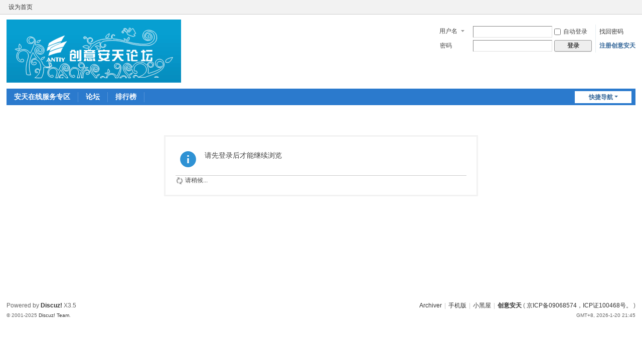

--- FILE ---
content_type: text/html; charset=utf-8
request_url: https://bbs.antiy.cn/home.php?mod=space&uid=165908&do=thread&view=me&type=reply&from=space
body_size: 2698
content:
<!DOCTYPE html>
<html>
<head>
<meta charset="utf-8" />
<meta name="renderer" content="webkit" />
<meta http-equiv="X-UA-Compatible" content="IE=edge" />
<title>提示信息 -  创意安天 -  Powered by Discuz!</title>

<meta name="keywords" content="" />
<meta name="description" content=",创意安天" />
<meta name="generator" content="Discuz! X3.5" />
<meta name="author" content="Discuz! Team and Comsenz UI Team" />
<meta name="copyright" content="2001-2025 Discuz! Team." />
<meta name="MSSmartTagsPreventParsing" content="True" />
<meta http-equiv="MSThemeCompatible" content="Yes" />
<base href="https://bbs.antiy.cn/" /><link rel="stylesheet" type="text/css" href="data/cache/style_1_common.css?JcF" /><link rel="stylesheet" type="text/css" href="data/cache/style_1_home_space.css?JcF" /><!--[if IE]><link rel="stylesheet" type="text/css" href="data/cache/style_1_iefix.css?JcF" /><![endif]--><script type="text/javascript">var STYLEID = '1', STATICURL = 'static/', IMGDIR = 'static/image/common', VERHASH = 'JcF', charset = 'utf-8', discuz_uid = '0', cookiepre = 'fYcw_2132_', cookiedomain = '', cookiepath = '/', showusercard = '1', attackevasive = '0', disallowfloat = '', creditnotice = '1|威望|,2|安天币|', defaultstyle = '', REPORTURL = 'aHR0cHM6Ly9iYnMuYW50aXkuY24vaG9tZS5waHA/bW9kPXNwYWNlJnVpZD0xNjU5MDgmZG89dGhyZWFkJnZpZXc9bWUmdHlwZT1yZXBseSZmcm9tPXNwYWNl', SITEURL = 'https://bbs.antiy.cn/', JSPATH = 'data/cache/', CSSPATH = 'data/cache/style_', DYNAMICURL = '';</script>
<script src="data/cache/common.js?JcF" type="text/javascript"></script>
<meta name="application-name" content="创意安天" />
<meta name="msapplication-tooltip" content="创意安天" />
<meta name="msapplication-task" content="name=;action-uri=https://bbs.antiy.cn/portal.php;icon-uri=https://bbs.antiy.cn/static/image/common/portal.ico" /><meta name="msapplication-task" content="name=论坛;action-uri=https://bbs.antiy.cn/forum.php;icon-uri=https://bbs.antiy.cn/static/image/common/bbs.ico" />
<meta name="msapplication-task" content="name=;action-uri=https://bbs.antiy.cn/group.php;icon-uri=https://bbs.antiy.cn/static/image/common/group.ico" /><meta name="msapplication-task" content="name=;action-uri=https://bbs.antiy.cn/home.php;icon-uri=https://bbs.antiy.cn/static/image/common/home.ico" /><link rel="stylesheet" id="css_widthauto" type="text/css" href='data/cache/style_1_widthauto.css?JcF' />
<script type="text/javascript">HTMLNODE.className += ' widthauto'</script>
<script src="data/cache/home.js?JcF" type="text/javascript"></script>
</head>

<body id="nv_home" class="pg_space" onkeydown="if(event.keyCode==27) return false;">
<div id="append_parent"></div><div id="ajaxwaitid"></div>
<div id="toptb" class="cl">
<div class="wp">
<div class="z"><a href="javascript:;"  onclick="setHomepage('https://bbs.antiy.cn/');">设为首页</a></div>
<div class="y">
<a id="switchblind" href="javascript:;" onclick="toggleBlind(this)" title="开启辅助访问" class="switchblind"></a>
</div>
</div>
</div>

<div id="hd">
<div class="wp">
<div class="hdc cl"><h2><a href="https://bbs.antiy.cn/" title="创意安天"><img src="static/image/common/logo1.jpg" alt="创意安天" class="boardlogo" id="boardlogo" border="0" /></a></h2><script src="data/cache/logging.js?JcF" type="text/javascript"></script>
<form method="post" autocomplete="off" id="lsform" action="member.php?mod=logging&amp;action=login&amp;loginsubmit=yes&amp;infloat=yes&amp;lssubmit=yes" onsubmit="return lsSubmit();">
<div class="fastlg cl">
<span id="return_ls" style="display:none"></span>
<div class="y pns">
<table cellspacing="0" cellpadding="0">
<tr>
<td>
<span class="ftid">
<select name="fastloginfield" id="ls_fastloginfield" width="40">
<option value="username">用户名</option>
<option value="email">Email</option>
</select>
</span>
<script type="text/javascript">simulateSelect('ls_fastloginfield')</script>
</td>
<td><input type="text" name="username" id="ls_username" autocomplete="off" class="px vm" /></td>
<td class="fastlg_l"><label for="ls_cookietime"><input type="checkbox" name="cookietime" id="ls_cookietime" class="pc" value="2592000" />自动登录</label></td>
<td>&nbsp;<a href="javascript:;" onclick="showWindow('login', 'member.php?mod=logging&action=login&viewlostpw=1')">找回密码</a></td>
</tr>
<tr>
<td><label for="ls_password" class="z psw_w">密码</label></td>
<td><input type="password" name="password" id="ls_password" class="px vm" autocomplete="off" /></td>
<td class="fastlg_l"><button type="submit" class="pn vm" style="width: 75px;"><em>登录</em></button></td>
<td>&nbsp;<a href="member.php?mod=ertsdfgdg53453tdsa" class="xi2 xw1">注册创意安天</a></td>
</tr>
</table>
<input type="hidden" name="formhash" value="2b4f846c" />
<input type="hidden" name="quickforward" value="yes" />
<input type="hidden" name="handlekey" value="ls" />
</div>
</div>
</form>
</div>

<div id="nv">
<a href="javascript:;" id="qmenu" onmouseover="delayShow(this, function () {showMenu({'ctrlid':'qmenu','pos':'34!','ctrlclass':'a','duration':2});showForummenu(0);})">快捷导航</a>
<ul><li id="mn_F120" ><a href="https://bbs.antiy.cn/forum-120-1.html" hidefocus="true"  >安天在线服务专区</a></li><li id="mn_forum" ><a href="https://bbs.antiy.cn/forum.php" hidefocus="true" title="BBS"  >论坛<span>BBS</span></a></li><li id="mn_N12a7" ><a href="misc.php?mod=ranklist" hidefocus="true" title="Ranklist"  >排行榜<span>Ranklist</span></a></li></ul>
</div>
<div class="p_pop h_pop" id="mn_userapp_menu" style="display: none"></div><div id="mu" class="cl">
</div></div>
</div>


<div id="wp" class="wp">
<div id="ct" class="wp cl w">
<div class="nfl" id="main_succeed" style="display: none">
<div class="f_c altw">
<div class="alert_right">
<p id="succeedmessage"></p>
<p id="succeedlocation" class="alert_btnleft"></p>
<p class="alert_btnleft"><a id="succeedmessage_href">如果您的浏览器没有自动跳转，请点击此链接</a></p>
</div>
</div>
</div>
<div class="nfl" id="main_message">
<div class="f_c altw">
<div id="messagetext" class="alert_info">
<p>请先登录后才能继续浏览</p>
</div>
<div id="messagelogin"></div>
<script type="text/javascript">ajaxget('member.php?mod=logging&action=login&infloat=yes&frommessage', 'messagelogin');</script>
</div>
</div>
</div>	</div>
<div id="ft" class="wp cl">
<div id="flk" class="y">
<p>
<a href="https://bbs.antiy.cn/archiver/" >Archiver</a><span class="pipe">|</span><a href="https://bbs.antiy.cn/forum.php?showmobile=yes" >手机版</a><span class="pipe">|</span><a href="https://bbs.antiy.cn/forum.php?mod=misc&action=showdarkroom" >小黑屋</a><span class="pipe">|</span><strong><a href="https://bbs.antiy.cn/" target="_blank">创意安天</a></strong>
( <a href="https://beian.miit.gov.cn/" target="_blank">京ICP备09068574，ICP证100468号。</a> )</p>
<p class="xs0">
GMT+8, 2026-1-20 21:45<span id="debuginfo">
</span>
</p>
</div>
<div id="frt">
<p>Powered by <strong><a href="https://www.discuz.vip/" target="_blank">Discuz!</a></strong> <em>X3.5</em></p>
<p class="xs0">&copy; 2001-2025 <a href="https://code.dismall.com/" target="_blank">Discuz! Team</a>.</p>
</div></div>
<script src="home.php?mod=misc&ac=sendmail&rand=1768916751" type="text/javascript"></script>

<div id="scrolltop">
<span hidefocus="true"><a title="返回顶部" onclick="window.scrollTo('0','0')" class="scrolltopa" ><b>返回顶部</b></a></span>
</div>
<script type="text/javascript">_attachEvent(window, 'scroll', function () { showTopLink(); });checkBlind();</script>
</body>
</html>


--- FILE ---
content_type: text/css
request_url: https://bbs.antiy.cn/data/cache/style_1_home_space.css?JcF
body_size: 6636
content:
.usl{overflow:scroll;overflow-x:hidden;padding:5px;width:580px;height:280px;}.usl2{width:auto;border:dashed #CCC;border-width:0 1px 1px;}.usl li{overflow:hidden;float:left;margin:3px;width:134px;height:64px;}.usl a{display:block;padding:4px;border:1px solid #FFF;}.usl a:hover{text-decoration:none;border:1px solid;border-color:#DDD #999 #999 #DDD;background:#F2F2F2;}.usl .avt{float:left;margin-right:5px;width:52px;height:52px;border:1px solid #CDCDCD;background-color:#FFF;background-position:2px 2px;background-repeat:no-repeat;background-size:48px;background-image:url('../avatar/noavatar.svg');zoom:1;}.usl .avt.brs > span{display:block;margin:2px;width:48px;height:48px;background-size:100%;}.usl .d{float:left;width:65px;height:54px;overflow:hidden;word-wrap:break-word;}.usl li.a a,.usl li.a a:hover{border-color:#F90;background-color:#FFF1E1;}.usl li.a .avt{position:relative;}.usl li.a .avt span{position:absolute;bottom:2px;left:2px;width:14px;height:14px;line-height:14px;text-align:center;background:#FFF;}.usl li.a .avt span:before{content:"\f128";font-family:dzicon;color:#F60;font-size:14px;}.usd{padding:5px 10px 0;border:solid #CCC;border-width:1px 0;background-color:#F2F2F2;}.usd2{border-width:1px;border-style:dashed;}.usd li{float:left;margin-right:1%;width:48%;}.e{overflow:hidden;}.e .i,.el .i{padding:6px 10px;border-bottom:1px dashed #CDCDCD;background:#F7F7F7;}.el{}.et{margin:20px 0 10px;}.el li{padding:10px 20px;min-height:20px;border-bottom:1px dashed #CDCDCD;}.el .t{position:absolute;margin:1px 0 0 -20px;}.el .o{overflow:hidden;float:right;margin:4px -20px -4px 0;width:16px;height:16px;font-size:16px;line-height:16px;font-family:dzicon;text-align:center;color:#FF9A9A;}.el .o:before{content:"\f149";}.el .o:hover{text-decoration:none;}.el .del:before{content:"\f116";}.el .d{padding-top:10px;color:#666;}.ec .tn{margin:10px 10px 0 0;cursor:pointer;}.ec a .tn{float:left;padding:2px;max-width:90px;max-height:90px;border:1px solid #CDCDCD;}.el .ec .hot{float:right;margin:10px 0 0 10px;width:55px;height:50px;background:linear-gradient(0deg,#B2C0DC 40%,#D8DEEA 40%) no-repeat;border-radius:3px;}.el .ec .hot a{display:block;line-height:20px;text-align:center;color:#FFF;}.el .ec .hot a:hover{text-decoration:none;}.el .ec .hot em{display:block;line-height:30px;font-size:16px;color:#369;cursor:pointer;}.el a{color:#369;}.xlda .el{overflow:hidden;float:left;margin-top:-4px;width:100%;}.xlda .el li{margin-bottom:-4px;padding-top:14px;}#share_preview .h{display:none;}.pbg{height:16px;border:1px solid #CCC;background:#EEE;-webkit-border-radius:8px;-moz-border-radius:8px;border-radius:8px;overflow:hidden;}.pbr{height:16px;width:470px;background-color:#5AAF4A;-webkit-border-radius:0;-moz-border-radius:0;border-radius:0;overflow:hidden;}.pbg2{display:block;height:10px;width:130px;margin:0 auto;background:#FFF;-webkit-border-radius:5px;-moz-border-radius:5px;border-radius:5px;overflow:hidden;}.pbr2{display:block;height:10px;background:#F155C8;-webkit-border-radius:0;-moz-border-radius:0;border-radius:0;overflow:hidden;}.md_ctrl a:hover{text-decoration:none;}.quote{overflow:hidden;margin:10px 0;padding-left:16px;background:url("data:image/svg+xml,%3csvg xmlns='http://www.w3.org/2000/svg' width='14' height='10'%3e%3cpath fill='%23ddd' d='M4 2l2 1-2 3h2v4H1V6zM11 2l2 1-2 3h2v4h-5V6z'/%3e%3c/svg%3e") no-repeat 0 0;color:#666;}.quote blockquote{display:inline;margin:0;padding-right:16px;background:url("data:image/svg+xml,%3csvg xmlns='http://www.w3.org/2000/svg' width='14' height='10'%3e%3cpath fill='%23ddd' d='M1 7l2 1 3-4V0H1v4h2zM8 7l2 1 3-4V0H8v4h2z'/%3e%3c/svg%3e") no-repeat 100% 100%;}.m_c .quote{width:585px;}.blockcode{overflow:hidden;margin:10px 0;padding:5px 10px;background:#F7F7F7;color:#666;}.blockcode code{font-family:Monaco,Consolas,'Lucida Console','Courier New',serif;font-size:12px;line-height:1.8em;}.fct a{float:left;margin-left:8px;}.fa_fav_0:before,.fa_fav:before,.fa_rss:before,.fa_achv:before,.fa_bin:before,.fa_ivt:before{font-family:dzicon;display:inline-block;line-height:14px;width:16px;margin-left:4px;transform:scale(1.5);}.fa_fav_0:hover,.fa_fav:hover,.fa_rss:hover,.fa_achv:hover,.fa_bin:hover,.fa_ivt:hover{text-decoration:none;}.fa_fav_0:before{content:"\f12d";color:#BBB;}.fa_fav:before{content:"\f12d";color:#FF9C00;}.fa_rss:before{content:"\f10a";color:#FF9C00;}.fa_achv:before{content:"\f135";}.fa_bin:before{content:"\f10c";color:#AAA;}.fa_ivt:before{content:"\f11f";color:#2B7ACD;}#fh{width:644px;}.mw #fh{width:100%;}#fh .bm{padding-top:5px;padding-bottom:0;}#nv_group #fh{margin-bottom:1em;}#fh #gh{padding-top:10px;}#fh .h{margin-top:10px;}#fh .h *{float:left;}#fh h1{margin-right:10px;font-size:16px;}#fh .h .y{float:right;}#fh .o a{float:left;margin-right:10px;}#fh.m{padding-top:0;background-color:#F2F2F2;}.xst{font-family:Tahoma,Helvetica,'Microsoft Yahei',sans-serif;font-size:14px;}.xst i{font-style:italic;}.ttp{margin-bottom:5px;padding-top:10px;border-width:2px 0 0;background:transparent;}.ttp li{float:left;padding-bottom:5px;}.ttp a,.ttp strong{float:left;margin-right:5px;padding:4px 8px 3px;height:18px;border:1px solid #CDCDCD;background:#FFF;white-space:nowrap;}.ttp a:hover{border-color:#369;color:#369;text-decoration:none;}.ttp .a a{padding-right:12px;padding-left:12px;border-color:#369;background:#E5EDF2;color:#369;}.ttp .pipe{float:left;margin-right:10px;padding:0;width:2px;height:27px;background:#C2D5E3;text-indent:-9999px;}.cttp{overflow:hidden;padding-right:35px;height:32px;}.cttp .unfold,.cttp .fold{float:right;display:inline;margin:5px -35px 9px 0;padding:0 0 0 10px;width:25px;height:18px;background-color:transparent;color:#369;font-weight:400;}.tl .bm_c{padding-top:0;}.tl table{width:100%;table-layout:fixed;border-collapse:separate;}.tl th,.tl td{padding:5px 0;border-bottom:1px solid #C2D5E3;}.emptb th,.emptb td{padding:0;border-bottom:none;}.tl tr:hover th,.tl tr:hover td{background-color:#F2F2F2;}.tl .threadpre td,.tl .threadpre:hover td{background-color:#FCFCFC;}.tl .threadpre .threadpretd{border-left:1px solid #C2D5E3;border-right:1px solid #C2D5E3;}.tl th .tdpre,.tl td.fn .tdpre{visibility:hidden;display:inline;padding:0 3px;height:17px;line-height:17px;margin-top:3px;background:#548BF6;color:#FFF;text-align:center;text-decoration:none;border-radius:2px;}.tl th:hover .tdpre,.tl td.fn:hover .tdpre{visibility:visible;}.tl th .tdpre:visited,.tl td.fn .tdpre:visited{color:#FFF;}.tbox{display:inline-block;color:#FFF;height:17px;line-height:17px;padding:0 2px;border-radius:2px;}.tl .tbox{vertical-align:middle;}.rushrep{background:#904B21;}.tl .tdigest{background:#01B0C8;}.theatlevel{background-color:#FA5600;background:linear-gradient(90deg,#FA5600,#FC0);font-weight:700;border-radius:4px 0 0 4px;text-shadow:1px 1px 1px #E40;position:relative;margin-right:5px;}.theatlevel:after{display:block;content:"";width:5px;height:17px;background:url("data:image/svg+xml,%3csvg xmlns='http://www.w3.org/2000/svg' width='5' height='17'%3e%3cpath fill='%23fc0' d='M0 0h4L0 5h5c0 4-3 8-5 8l5 2-4 2H0'/%3e%3c/svg%3e");position:absolute;top:0;right:-5px;}.trecic{background:#FF9C00;}.tprizes{background:#BCB728;text-indent:0;}.fastpreview{position:relative;}.icon_preview{position:absolute;display:block;left:80px;top:-13px;width:11px;height:8px;background:url(https://bbs.antiy.cn/static/image/common/icon_preview.png);overflow:hidden;}a.icon_up{display:block;margin:0 10px;height:25px;background:#F2F2F2 url(https://bbs.antiy.cn/static/image/common/arrow_up.png) no-repeat 50% 50%;overflow:hidden;border:1px dashed rgb(194,213,227);border-radius:3px;}a.icon_up:hover{background:#FFF url(https://bbs.antiy.cn/static/image/common/arrow_up_hover.png) no-repeat 50% 50%;}.fastpreview td{border-bottom:none!important;}.tl th,.tl td.fn{padding-right:1.5em;zoom:1;}.tl th a:visited,.tl td.fn a:visited{color:#666;}.fromg{visibility:hidden;}tr:hover .fromg{visibility:visible;}.tl .icn{padding-left:5px;width:25px;text-align:left;}.tl .icn a:hover{text-decoration:none;}.tl .tpin{position:relative;}.tl .tpin::before{display:block;position:absolute;width:18px;text-align:center;color:#FFF;z-index:10;}.tl .tpin1::before{content:"1";}.tl .tpin2::before{content:"2";}.tl .tpin3::before{content:"3";}.tl .tpin4::before{content:"!";}.tl .tpin1 svg{fill:#72B933;}.tl .tpin2 svg{fill:#00ABDE;}.tl .tpin3 svg{fill:#F90;}.tl .tpin4 svg{fill:#F26C4F;}.tl .new{}.tl .comm{}.tl .frm{width:150px;}.tl .o{width:20px;}.tl .num{width:60px;line-height:14px;}.tl .by{width:105px;line-height:14px;}.tl cite,.tl .num em{display:block;}.tl th em{margin-right:4px;zoom:1;}.tl th em,.tl th em a{color:#007CD5;}.tl td em{font-size:11px;font-family:Arial,Psimsun,sans-serif;-webkit-text-size-adjust:none;}.tl td em,.tl td em a{color:#999;}.tl .ts th,.tl .ts td{padding:3px 0;border-bottom-color:#CDCDCD;background:#F2F2F2;}.tl .th{margin-top:1px;padding:0 10px;border-bottom:1px solid #CDCDCD;background:#F2F2F2;}.tl .th table{border:none;}.tl .th td,.tl .th th{height:20px;border:none;vertical-align:baseline;}.tl .tf{padding:3px 0;}.tf .showmenu:hover{border-color:#C2D5E3;}.tl_reply:before{display:inline-block;content:"";width:6px;height:6px;background:#BBB;border-radius:3px;margin:0 4px 2px 0;}.recy{text-decoration:line-through;}.tps{white-space:nowrap;}.tps a{padding:2px 4px;color:#444;}.tps a:hover{background-color:#F2F2F2;color:#007CD5;}.tsm{overflow:hidden;margin-bottom:-10px;width:100%;border-collapse:collapse !important;}.tsm th{padding:5px 0 5px 10px;border:none;vertical-align:top;}.tsm td{padding:5px 10px 5px 0;border:none;vertical-align:top;}.tsm tr:hover th,.tsm tr:hover td{background:none !important;}.tsm li{float:left;margin-right:4px;padding:0 4px;white-space:nowrap;}.tsm .a a{color:#444;font-weight:700;}.tsm .a a:hover{text-decoration:none;}.subtsm{margin-top:5px;padding:5px;border:1px dotted #C2D5E3;}.mfm .mtm{margin-right:10px;}.mfm span{height:26px;}.tradl{}.tradl li{padding:10px;width:138px;height:235px;}.pg_trade .tradl li{float:none;padding:10px 0;width:auto;height:224px;}.tradl .u{text-align:left;}.tradl h4{overflow:hidden;height:38px;font-weight:400;}.tradl .tn{display:block;position:relative;margin:5px auto;padding:1px;width:130px;height:130px;border:1px solid #CDCDCD;}.tradl .tn em.hot{width:53px;height:46px;background-position:0 -48px;}.tradl a:hover{text-decoration:none;}.tradl img{max-width:130px;max-height:130px;}.tradl .nophoto{height:130px;line-height:130px;}.tradl.trads img{max-width:90px;max-height:90px;}.tradl.trads .nophoto{width:90px;height:90px;line-height:90px;}.tradl .p{font-family:Arial,sans-serif;font-size:16px;color:#999;}.tradl .stat{background:url(https://bbs.antiy.cn/static/image/common/closed.png);color:#FFF;}.dtm{padding:10px 0;text-align:center;font-weight:700;}.ds{margin-top:1em;line-height:normal;}.ds th{width:60px;vertical-align:bottom;}.ds th div{height:150px;line-height:150px;text-align:center;font-size:28px;font-weight:700;}.ds td{vertical-align:bottom;}.ds td p{font-size:14px;padding:5px 0 15px;line-height:20px;text-align:left;}.ds .si_1,.ds .si_2{text-align:center;vertical-align:middle;}.ds .sc_1,.ds .sc_2{width:62px;}.ds .point_chart{position:relative;width:60px;height:150px;background:rgba(128,128,128,0.1);border:1px solid rgba(64,64,64,0.1);border-radius:12px 12px 0 0;overflow:hidden;}.ds .point{margin:0 auto;padding:0 20px 0 10px;text-align:center;font-size:14px;}.ds .si_2 .point{padding:0 20px;}.ds .si_1 .point strong{color:#F04700;}.ds .si_2 .point strong{color:#0092C5;}.ds .chart{position:absolute;left:0;bottom:0;width:60px;}.ds .sc_1 .chart{background:#F04700;}.ds .sc_2 .chart{background:#0092C5;}#nv_home .ds table{table-layout:fixed;width:100%;}#nv_home .ds th div,#nv_home .ds .point_chart{height:120px;line-height:120px;}#nv_home .ds .ph{font-size:16px;text-align:center;}.dr{margin:2px 0;padding-top:6px;min-height:80px;height:auto !important;height:80px;}.dr th{width:50px;}.dr td{vertical-align:top;}.dr h5{padding-left:10px;width:193px;text-align:center;font-size:14px;font-weight:400;}.dr h5 a{color:#F04700;font-weight:700;}.dr .sr_1 .pn{float:right;margin-right:5px;min-width:62px;}.dr .sr_2 .pn{margin-left:5px;min-width:62px;}.dr .sr_2 h5{float:right;padding:0 20px 0 0;width:183px;}.dr .sr_2 h5 a{color:#0092C5;}.dr .mls{padding-top:15px;clear:both;}.dr .mls li{width:70px;}.ptg:before{content:"\f14a";font-family:dzicon;font-size:16px;line-height:14px;color:#7DA0CC;}.ptg a{color:#369;}.zoominner{padding:5px 10px 10px;background:#FFF;text-align:left;}.zoominner p{padding:8px 0;}.zoominner p a{float:left;margin-left:10px;width:17px;height:17px;line-height:17px;text-align:center;overflow:hidden;color:#999;}.zoominner p a:hover{color:#4497CC;text-decoration:none;}.zoominner p a:before{font-family:dzicon;content:"\f139";font-size:18px;}.zoominner p a.imgadjust:before{content:"\f13a";}.zoominner p a.imgclose:before{content:"\f116";}.zimg_c{position:relative;}.zimg_prev,.zimg_next{display:block;position:absolute;width:80px;height:100%;background:url(https://bbs.antiy.cn/static/image/common/pic-prev.png) no-repeat 0 -100px;cursor:pointer;}.zimg_next{right:10px;background-image:url(https://bbs.antiy.cn/static/image/common/pic-next.png);background-position:100% -100px;}.zimg_c img{margin:0 auto;}.zimg_p strong{display:none;background:#FFF;margin-top:50px;height:32px;line-height:32px;text-align:center;font-size:14px;}.zimg_prev:hover strong,.zimg_next:hover strong{display:block;}.relatedlink,.relatedlink:hover{text-decoration:none !important;color:#444 !important;border-bottom:1px solid blue;}.favmark{margin-bottom:-3px;}.bm_h .addnew{margin-left:10px;}.bm_h .addnew:before{display:inline-block;content:"+";font-weight:700;font-size:18px;line-height:14px;color:#309D36;margin-right:2px;}.bm_h .rss{margin-left:10px;}.bm_h .rss:before{font-family:dzicon;content:"\f10a";display:inline-block;height:14px;line-height:14px;font-size:16px;color:#ff9132;margin-right:2px;}.vw{}.vw .h{padding-bottom:15px;border-bottom:1px solid #CDCDCD;}.vw .ph{padding:15px 0 10px;color:#444;}.vw .hot{margin-right:5px;color:#F26C4F;}.vw .s{margin-top:10px;padding-bottom:10px;border-bottom:1px solid #CDCDCD;line-height:2;color:#369;}.vw .s strong{font-weight:400;color:red;}.vw .d{margin:15px 0;min-height:100px;font-size:14px;line-height:1.8;color:#000;}.vw .d i{font-style:italic;}.vw .d img{max-width:620px;}.vwtb{table-layout:fixed;width:100%;height:300px;}.vw .pattl_c .tip{line-height:1.5;}#article_content{vertical-align:top;}.vw .d ol,.vw .d ul{margin:1em 2em;}.vw .d ul li{list-style-type:disc;}.vw .d .ml,.vw .d .xl{margin:0;}.vw .d .ml li{list-style-type:none;}.vw .attach{padding-left:20px;background:url(https://bbs.antiy.cn/static/image/common/fach.gif) no-repeat 0 50%;color:#369;}.vw .o{margin-top:15px;padding-top:5px;border-top:1px solid #CDCDCD;text-align:right;}.vw .o .mgcmn{width:auto;text-align:left;}#nv_portal .vw .h,#nv_portal .vw .s,#nv_portal .vw .d,#nv_portal .vw .o,#nv_portal .vw .pren,#nv_forum .vw .h,#nv_forum .vw .s,#nv_forum .vw .d{margin-right:15px;margin-left:15px;}.pic_h{border-radius:5px;}.pic_h .h{border-bottom:1px dashed #CDCDCD;margin-left:0 !important;margin-right:0 !important;padding-left:15px;padding-right:15px;}.pic_h .d{margin:0 !important;}.albumback #ft{border-top:0;color:#FFF;}.albumback #pt a,.albumback #ft a,.albumback a.thread_mod span,.albumback .vw .ph,.albumback .album_info p,.albumback .img_tit_t .xi1{color:#FFF;}.albumback .ct2 .bm,.albumback #imagelist_nav{background:#000;}.albumback #ct{border-color:#CDCDCD;}.albumback a.thread_mod:hover span{color:#539BCB !important;}.atd{margin:15px auto;}.atd img{margin-bottom:10px;}.atd a{display:block;}.atd a:hover{text-decoration:none;}.atd td{padding:10px;text-align:center;vertical-align:bottom;}.atd .atdc{position:relative;margin:0 auto 10px;width:20px;height:50px;}.atdc div{position:absolute;left:0;bottom:0;width:20px;text-align:left;}.atd .ac1{background:#C30;}.atd .ac2{background:#0C0;}.atd .ac3{background:#F90;}.atd .ac4{background:#06F;}.atdc em{position:absolute;margin:-25px 0 0 -5px;width:30px;font-size:11px;text-align:center;color:#999;}.mi{}.mi th,.mi td{vertical-align:top;}.mi th{width:145px;}.mi .avatar a{position:relative;}.mi .avatar a:hover{text-decoration:none;}.mi .avatar a span{display:none;position:absolute;bottom:2px;padding:5px 0;width:100%;text-align:center;background:transparent;background:rgba(255,255,255,0.5);cursor:pointer;}.mi .avatar a:hover span{display:block;}.mi .avatar img{padding:3px;border:1px solid #CDCDCD;}.mifm{position:relative;margin:10px 0 20px;padding:5px;width:370px;background:#F2F2F2;zoom:1;}.mipm{padding:5px 0;border:1px solid #CDCDCD;}.mipm li{float:left;padding:5px 15px;white-space:nowrap;}.mi a.o{margin-right:5px;}.mi a.o:before{display:inline-block;font-family:dzicon;width:14px;height:14px;line-height:14px;margin-right:4px;content:"\f103";color:#CCC;font-size:16px;}#moodfm{}#moodfm textarea{width:600px;height:56px;border:1px solid;border-color:#848484 #E0E0E0 #E0E0E0 #848484;overflow-y:auto;}.mi .moodfm_input{width:350px;height:58px;}.mi #moodfm textarea{float:left;margin:0;padding:3px;width:552px;height:50px;outline:none;border:1px solid #CDCDCD;background:#FFF;border-radius:4px;}.mi #moodfm.hover textarea{border-color:#C2D5E3;}.moodfm_btn{padding-left:5px;}.moodfm_btn button{cursor:pointer;padding:22px 11px;}.moodfm_f{padding:5px 0 0 3px;}.sfm{margin:0 0 20px 10px;}.sfm .c{width:442px;}.sfm .px{width:432px;}.sfm .pt{width:432px;height:67px;}.vdtn{width:126px;height:95px;border:1px solid #CDCDCD;cursor:pointer;}.osld{padding-left:18px;background:url(https://bbs.antiy.cn/static/image/common/slide.png) no-repeat 0 50%;}.pic{}.pic .c{margin-top:20px;text-align:center;}.pic .c img{max-width:764px;}.pic p{margin:5px 0;}.albim_pic_title{padding:5px;border-top:1px dashed #CDCDCD;background:#F2F2F2;}.mlnv{text-align:center;}.mlnv img{margin:0 5px;padding:2px;max-width:100px;max-height:100px;border:1px solid #CCC;background:#FFF;}.mlnv img.a{border-color:#F26C4F;background:#FFEAA8;}.mlnv .btn img{padding:0;border:0;background:none;}.sl{}.sl li{padding:10px 0;border-bottom:none;}.sl .h{padding:6px 10px;background:#F2F2F2;border-bottom:1px solid #CDCDCD;}.favl .o{background:url(https://bbs.antiy.cn/static/image/common/op.png) no-repeat -4px -2px;}.favl .o:hover{background-position:-4px -22px;}.cmt{margin:10px 24px 0 0;padding:10px;border:1px solid #EAEAEA;background:#F2F2F2;zoom:1;}.cmt form{margin-top:10px;}.cmt input,.cmt button{vertical-align:middle;}.cmt .pt{width:95%;margin:3px 0;}.cmt .tri{margin:10px 0 -23px;width:19px;height:13px;background:url("data:image/svg+xml,%3csvg xmlns='http://www.w3.org/2000/svg' width='19' height='13'%3e%3cpath fill='%23f5f5f5' stroke='%23e6e6e6' d='M.5 0v12l19-13'/%3e%3c/svg%3e") no-repeat;}.cmt .xlda dl{padding-left:50px;}.cmt .xlda .m{margin-left:-50px;}.cmt .avt img{width:36px;height:36px;}.cmt .pg a,.cmt .pg strong{background-color:transparent;}.cmt .pg a{border-color:#F2F2F2;}.cmt .pg a:hover{border-color:#CCC;}.el .cmt li{padding-right:0;border-bottom:none;}.el .tri{display:none;}.el .cmt .sec .px{width:80px !important;}.pll{}.pll li{padding:10px 0;min-height:auto;}.pll .h{font-size:14px;}.pll .h span{font-weight:400;}.pll .c{margin:0 84px 0 74px;}.pll ol{margin:5px 0 0 20px;}.pll ol li{list-style-type:decimal;padding:0;border-bottom:none;}.pll .u{overflow:hidden;width:74px;text-align:center;}.pll .u p{white-space:nowrap;}.pll .s{display:inline;margin:5px 10px 0 0;width:60px;background:url("data:image/svg+xml,%3csvg xmlns='http://www.w3.org/2000/svg' width='60' height='89'%3e%3cpath fill='%23d8deea' d='M60 0v50c0 5.5-4.5 10-10 10H0V10C0 4.5 4.5 0 10 0z'/%3e%3cpath fill='%23f3f3f3' d='M60 65v19c0 2.75-2.25 5-5 5H0V70c0-2.75 2.25-5 5-5z'/%3e%3cpath fill='%23fe8400' d='M8 75l2.5 2.5L8 80h2l2.5-2.5L10 75z'/%3e%3c/svg%3e") no-repeat 0 0;}.pll .s a.joins{margin:0 0 5px;padding:12px 0;width:60px;height:36px;display:block;overflow:hidden;text-align:center;text-decoration:none;}.pll .s a.joins span{display:block;font-size:16px;font-weight:700;}.pll .s a.go{padding:0 0 0 17px;width:43px;height:24px;line-height:24px;display:block;}.acl{width:100%;table-layout:fixed;}.acl h3{padding:10px 0;font-size:14px;}.acl h3 span{float:left;margin:1px 10px 0 0;width:34px;text-align:center;}.acl h3 strong{display:block;background-color:#C00;color:#FFF;font-size:12px;}.acl h3 em{display:block;line-height:22px;border:solid #CDCDCD;border-width:0 1px 1px;font-size:16px;font-weight:400;}.acl td{padding:10px 3px;border-top:1px dashed #CDCDCD;vertical-align:top;}.acl .type{padding:10px 3px 10px 0;width:80px;}.acl .type .nophoto{border:1px solid #CDCDCD;height:78px;line-height:78px;}.acl .addr{padding-left:20px;width:130px;}.acl .orgr{width:74px;}.acl .ml li{margin-top:6px;padding-bottom:0;}.tlog th,.tlog td{padding:10px 4px !important;}.rwdl{}.rwdl li{overflow:hidden;float:left;padding:15px 10px 15px 100px;width:290px;height:92px;}.rwdl .uslvd{position:absolute;margin-left:-100px;width:90px;height:92px;background:#FFF3D9;border-radius:8px;}.rwdl .uslvd cite{display:block;line-height:28px;font-size:28px;margin-top:10px;text-align:center;color:#F26C4F;}.rwdl .uslvd span{display:block;line-height:12px;font-size:12px;}.rwdl .uslvd em{position:absolute;bottom:7px;left:6px;height:23px;line-height:23px;text-align:center;width:78px;color:#FFF;background:#E85500;border-radius:5px;}.rwdl .slvd{background:#EEE;}.rwdl .slvd cite{color:#999;}.rwdl .slvd em{background:#009DD0;}.rwdl h4{overflow:hidden;height:36px;font-weight:400;}.rwdl p{white-space:nowrap;}.facel{padding:8px;width:240px;}.facel img{margin:5px;}.summary{margin:10px 0;}#pprl a{color:#369;}#pprl li{clear:both;padding:3px 0 3px 90px;}#pprl li em{float:left;margin-left:-90px;width:85px;white-space:nowrap;overflow:hidden;}.pf_l li{float:left;width:300px;}.pf_l em{padding-right:10px;color:#666;}.mla li,.mlp li{width:150px;}.sc_display{display:inline-block;width:36px;text-align:right;}#mood_mystatus{width:410px;word-break:break-all;overflow:hidden;}#newprompt{background:url(https://bbs.antiy.cn/static/image/common/info.gif) no-repeat 12px 50%;}.nts{padding-left:20px;}.nts dl{border-bottom:1px dashed #CDCDCD;}.nts .more{border-top:1px dashed #CDCDCD;padding:10px 0 0 64px;}.pml{}.pml dl{padding-left:75px;padding-right:10px;}.pml .hover{background-color:#E5EDF2;}.pm_o{display:inline;width:100px;}.pm_o .o{overflow:hidden;float:right;margin-left:10px;width:16px;height:16px;line-height:16px;text-align:center;font-size:18px;color:#CCC;}.pm_o .o:before{font-family:dzicon;content:"\f148";}.pm_o .o:hover{color:#FF9A9A;}.pm_o .p_pop{text-align:left;}.pml .newpm{background:#E5EDF2;}.pml .newpm .newpm_avt{position:absolute;margin:-5px 0 0 46px;width:12px;height:12px;font-size:12px;background:#C00;border-radius:6px;}.pm_c{padding-left:25px;line-height:22px;}.pm_c .o{float:left;display:inline;margin:5px 0 0 -25px;}.pm_op{padding-left:75px;}.pm_op_r{padding-right:110px;}.pm_o a.o{margin:2px 5px 0}.pm_g{padding:10px 15px;border:1px solid #C2D5E3;background:#F2F7FA;}.pm_sd,.pm_b{border:1px solid #C2D5E3;background:#FFF;}.pm_mn{margin-right:175px;}.pm_mn dl{padding:0;}.pm_mn dd.ptm{margin-top:-1px;padding-top:0 !important;}.pm_mn .tedt{margin-bottom:5px;width:591px;}.pm_mn .area{height:70px;}.pm_mn .tedt .pt{height:68px;}.pm_mn .avt{display:none;}.pm_sd{float:right;width:160px;height:425px;}.pm_mem_l{overflow-x:hidden;overflow-y:auto;height:425px;}.pm_admin{height:380px;}.pm_mem_l li{overflow:hidden;padding-left:25px;height:25px;line-height:25px;background:url(https://bbs.antiy.cn/static/image/common/pm_member.png) no-repeat 5px 50%;}.pm_add{padding:10px;}.pm_add .px{width:90px;}.pm_b{overflow-x:hidden;overflow-y:auto;padding:10px;height:300px;}.pm_b img{padding:2px;max-width:575px;}.syn_signature,.syn_signature_check{background:url(https://bbs.antiy.cn/static/image/common/connect_post_syn.png) no-repeat scroll 0 0 transparent;cursor:pointer;display:inline-block;height:19px;line-height:64px;opacity:1;overflow:hidden;vertical-align:-6px;width:19px;}.syn_signature{background-position:0 -66px}.syn_signature_check{background-position:-22px -66px;}.ct_vw{}.ct_vw_mn{float:left;width:70%;}.ct_vw_sd{float:right;width:28%;}.buddy{margin:0 -4px 10px -2px;}.buddy li{overflow:hidden;display:inline;float:left;margin:10px 5px 0;padding:10px 10px 10px 70px;width:175px;height:58px;border:1px solid #F3F3F3;background:#F9F9F9;}.ct_vw_mn .buddy li{width:190px;}.buddy h4{overflow:hidden;height:20px;}.buddy .avt{position:absolute;margin-left:-60px;}.buddy .maxh{overflow:hidden;height:20px;}.buddy .note{color:green;}.addbuddy:before{content:"+";color:#13751C;font-weight:700;line-height:14px;font-size:18px;margin-right:4px;}.buddy_group{margin-top:-5px;}.buddy_group li{overflow:hidden;padding:5px 0;line-height:20px;border-bottom:1px dashed #CDCDCD;}.buddy_group li.a{font-weight:700;}.buddy_group .b,.buddy_group .o{float:right;width:20px;height:20px;overflow:hidden;line-height:20px;font-size:16px;text-align:center;font-family:dzicon;color:#CCC;}.buddy_group .b:before{content:"\f149";}.buddy_group .o:before{content:"\f10e";}.buddy_group .b:hover{color:#FF9A9A;text-decoration:none;}.buddy_group .o:hover{color:#FFB662;text-decoration:none;}.ntc_body .summary{margin-left:2em;padding-left:10px;border-left:1px solid #CDCDCD;}.ntc_body .summary span{color:#999;}.pmform{}.pmform .px{width:408px;}.pmform .tedt{width:416px;}.un_selector{height:auto;cursor:text;overflow:hidden;}.un_selector input{width:95px;height:19px;border-width:0;outline:none;}.un_selector #subject{width:408px;}.un_selector span{float:left;margin:1px 2px 1px 0;width:100px;height:19px;line-height:19px;background:#F7F6ED;color:#369;overflow:hidden;}.un_selector em{padding-left:5px;width:80px;}.un_selector .x{float:right;width:15px;height:19px;overflow:hidden;text-align:center;}.un_selector .x:before{content:"\d7";display:inline-block;width:15px;}.un_selector .x:hover{background:#369;color:#F7F6ED;}a.appendmb,a.appendmb span{height:25px;line-height:25px !important;}.pmfrndl{position:absolute;margin-top:3px;padding:4px;width:120px;border:solid #DDD;border-width:0 1px 1px;background:#FFF;}.pmfrndl li{display:inline;}.pmfrndl a{display:block;padding:4px 2px;color:#369;}.pmfrndl a:hover{text-decoration:none;}.pmfrndl a.a{background:#E5EDF2;}#showSelectBox_menu{padding:10px;width:300px;white-space:nowrap;}#selBox{margin:0 -10px 10px;padding-left:10px;height:110px;border:solid #CDCDCD;border-width:1px 0;overflow-y:auto;}